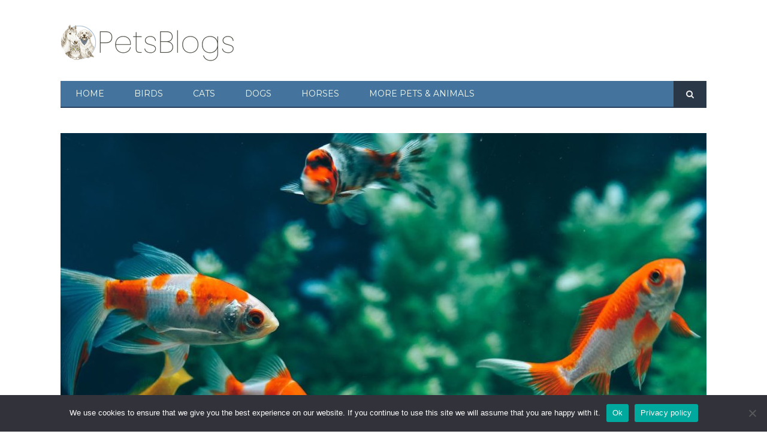

--- FILE ---
content_type: text/html; charset=UTF-8
request_url: https://petsblogs.com/signs-its-time-for-a-water-change-in-your-fish-tank/96433
body_size: 21327
content:
<!-- This page is cached by the Hummingbird Performance plugin v3.18.1 - https://wordpress.org/plugins/hummingbird-performance/. -->
<!DOCTYPE html>

<!--[if IE 8]> <html class="ie ie8" lang="en-US"> <![endif]-->
<!--[if IE 9]> <html class="ie ie9" lang="en-US"> <![endif]-->
<!--[if gt IE 9]><!--> <html lang="en-US"> <!--<![endif]-->

<head>


<meta charset="UTF-8" />
<title>Signs It’s Time for a Water Change in Your Fish Tank</title>

 
<meta name="viewport" content="width=device-width, initial-scale=1" />
<meta http-equiv="X-UA-Compatible" content="IE=edge" />
<link rel="pingback" href="https://petsblogs.com/xmlrpc.php" />
	
<link rel="shortcut icon" href="http://petsblogs.com/wp-content/uploads/petsblogs-paw-icon-2.ico" />	

<link rel="apple-touch-icon-precomposed" href="http://petsblogs.com/wp-content/uploads/petsblogs-square152.png" />
	

<!-- [BEGIN] Metadata added via All-Meta-Tags plugin by Space X-Chimp ( https://www.spacexchimp.com ) -->
<meta name='ir-site-verification-token' value='250444736' />
<!-- [END] Metadata added via All-Meta-Tags plugin by Space X-Chimp ( https://www.spacexchimp.com ) -->

<meta name='robots' content='index, follow, max-image-preview:large, max-snippet:-1, max-video-preview:-1' />

	<!-- This site is optimized with the Yoast SEO plugin v26.8 - https://yoast.com/product/yoast-seo-wordpress/ -->
	<meta name="description" content="When was the last time you changed the water in your fish tank? Learn the signs that it’s time for a water change and the importance of this practice here." />
	<link rel="canonical" href="https://petsblogs.com/signs-its-time-for-a-water-change-in-your-fish-tank/96433" />
	<meta property="og:locale" content="en_US" />
	<meta property="og:type" content="article" />
	<meta property="og:title" content="Signs It’s Time for a Water Change in Your Fish Tank" />
	<meta property="og:description" content="When was the last time you changed the water in your fish tank? Learn the signs that it’s time for a water change and the importance of this practice here." />
	<meta property="og:url" content="https://petsblogs.com/signs-its-time-for-a-water-change-in-your-fish-tank/96433" />
	<meta property="og:site_name" content="PetsBlogs" />
	<meta property="article:publisher" content="https://www.facebook.com/PetsBlogs" />
	<meta property="article:published_time" content="2022-07-22T18:42:00+00:00" />
	<meta property="og:image" content="https://petsblogs.com/wp-content/uploads/NaturalEnvironmentAquatix-151544-Water-Fish-Tank-image1.jpg" />
	<meta property="og:image:width" content="1400" />
	<meta property="og:image:height" content="670" />
	<meta property="og:image:type" content="image/jpeg" />
	<meta name="author" content="Kate Romeo" />
	<meta name="twitter:card" content="summary_large_image" />
	<meta name="twitter:creator" content="@petsblogs" />
	<meta name="twitter:site" content="@petsblogs" />
	<meta name="twitter:label1" content="Written by" />
	<meta name="twitter:data1" content="Kate Romeo" />
	<meta name="twitter:label2" content="Est. reading time" />
	<meta name="twitter:data2" content="2 minutes" />
	<script type="application/ld+json" class="yoast-schema-graph">{"@context":"https://schema.org","@graph":[{"@type":"Article","@id":"https://petsblogs.com/signs-its-time-for-a-water-change-in-your-fish-tank/96433#article","isPartOf":{"@id":"https://petsblogs.com/signs-its-time-for-a-water-change-in-your-fish-tank/96433"},"author":{"name":"Kate Romeo","@id":"https://petsblogs.com/#/schema/person/83f6fb246186f287710a7f99758f5e08"},"headline":"Signs It’s Time for a Water Change in Your Fish Tank","datePublished":"2022-07-22T18:42:00+00:00","mainEntityOfPage":{"@id":"https://petsblogs.com/signs-its-time-for-a-water-change-in-your-fish-tank/96433"},"wordCount":419,"commentCount":0,"publisher":{"@id":"https://petsblogs.com/#organization"},"image":{"@id":"https://petsblogs.com/signs-its-time-for-a-water-change-in-your-fish-tank/96433#primaryimage"},"thumbnailUrl":"https://petsblogs.com/wp-content/uploads/NaturalEnvironmentAquatix-151544-Water-Fish-Tank-image1.jpg","articleSection":["Fish"],"inLanguage":"en-US","potentialAction":[{"@type":"CommentAction","name":"Comment","target":["https://petsblogs.com/signs-its-time-for-a-water-change-in-your-fish-tank/96433#respond"]}]},{"@type":"WebPage","@id":"https://petsblogs.com/signs-its-time-for-a-water-change-in-your-fish-tank/96433","url":"https://petsblogs.com/signs-its-time-for-a-water-change-in-your-fish-tank/96433","name":"Signs It’s Time for a Water Change in Your Fish Tank","isPartOf":{"@id":"https://petsblogs.com/#website"},"primaryImageOfPage":{"@id":"https://petsblogs.com/signs-its-time-for-a-water-change-in-your-fish-tank/96433#primaryimage"},"image":{"@id":"https://petsblogs.com/signs-its-time-for-a-water-change-in-your-fish-tank/96433#primaryimage"},"thumbnailUrl":"https://petsblogs.com/wp-content/uploads/NaturalEnvironmentAquatix-151544-Water-Fish-Tank-image1.jpg","datePublished":"2022-07-22T18:42:00+00:00","description":"When was the last time you changed the water in your fish tank? Learn the signs that it’s time for a water change and the importance of this practice here.","breadcrumb":{"@id":"https://petsblogs.com/signs-its-time-for-a-water-change-in-your-fish-tank/96433#breadcrumb"},"inLanguage":"en-US","potentialAction":[{"@type":"ReadAction","target":["https://petsblogs.com/signs-its-time-for-a-water-change-in-your-fish-tank/96433"]}]},{"@type":"ImageObject","inLanguage":"en-US","@id":"https://petsblogs.com/signs-its-time-for-a-water-change-in-your-fish-tank/96433#primaryimage","url":"https://petsblogs.com/wp-content/uploads/NaturalEnvironmentAquatix-151544-Water-Fish-Tank-image1.jpg","contentUrl":"https://petsblogs.com/wp-content/uploads/NaturalEnvironmentAquatix-151544-Water-Fish-Tank-image1.jpg","width":1400,"height":670,"caption":"Signs It’s Time for a Water Change in Your Fish Tank"},{"@type":"BreadcrumbList","@id":"https://petsblogs.com/signs-its-time-for-a-water-change-in-your-fish-tank/96433#breadcrumb","itemListElement":[{"@type":"ListItem","position":1,"name":"Home","item":"https://petsblogs.com/"},{"@type":"ListItem","position":2,"name":"Signs It’s Time for a Water Change in Your Fish Tank"}]},{"@type":"WebSite","@id":"https://petsblogs.com/#website","url":"https://petsblogs.com/","name":"PetsBlogs","description":"Real life with pets, written by people who live it","publisher":{"@id":"https://petsblogs.com/#organization"},"potentialAction":[{"@type":"SearchAction","target":{"@type":"EntryPoint","urlTemplate":"https://petsblogs.com/?s={search_term_string}"},"query-input":{"@type":"PropertyValueSpecification","valueRequired":true,"valueName":"search_term_string"}}],"inLanguage":"en-US"},{"@type":"Organization","@id":"https://petsblogs.com/#organization","name":"PetsBlogs","url":"https://petsblogs.com/","logo":{"@type":"ImageObject","inLanguage":"en-US","@id":"https://petsblogs.com/#/schema/logo/image/","url":"https://petsblogs.com/wp-content/uploads/petsblogs-logo-100.png","contentUrl":"https://petsblogs.com/wp-content/uploads/petsblogs-logo-100.png","width":300,"height":100,"caption":"PetsBlogs"},"image":{"@id":"https://petsblogs.com/#/schema/logo/image/"},"sameAs":["https://www.facebook.com/PetsBlogs","https://x.com/petsblogs","https://www.instagram.com/petsblogs.ig/","https://www.pinterest.com/petsblogs/"]},{"@type":"Person","@id":"https://petsblogs.com/#/schema/person/83f6fb246186f287710a7f99758f5e08","name":"Kate Romeo","image":{"@type":"ImageObject","inLanguage":"en-US","@id":"https://petsblogs.com/#/schema/person/image/","url":"https://petsblogs.com/wp-content/uploads/kate-romeo-bio-96x96.jpg","contentUrl":"https://petsblogs.com/wp-content/uploads/kate-romeo-bio-96x96.jpg","caption":"Kate Romeo"},"description":"Kate Romeo is a writer living in the greater Chicagoland area with a passion for animals. When she's not writing you will likely find her trying out new recipes in the kitchen or cuddling on the sofa with her pets, likely watching a movie she's already seen 100 times.","url":"https://petsblogs.com/author/kate-romeo"}]}</script>
	<!-- / Yoast SEO plugin. -->


<link rel='dns-prefetch' href='//www.googletagmanager.com' />
<link rel='dns-prefetch' href='//fonts.googleapis.com' />
<link rel='dns-prefetch' href='//maxcdn.bootstrapcdn.com' />
<link rel='dns-prefetch' href='//fonts.gstatic.com' />
<link rel='dns-prefetch' href='//ajax.googleapis.com' />
<link rel='dns-prefetch' href='//apis.google.com' />
<link rel='dns-prefetch' href='//google-analytics.com' />
<link rel='dns-prefetch' href='//www.google-analytics.com' />
<link rel='dns-prefetch' href='//ssl.google-analytics.com' />
<link rel='dns-prefetch' href='//youtube.com' />
<link rel='dns-prefetch' href='//s.gravatar.com' />
<link href='http://fonts.googleapis.com' rel='preconnect' />
<link href='//fonts.gstatic.com' crossorigin='' rel='preconnect' />
<link rel="alternate" type="application/rss+xml" title="PetsBlogs &raquo; Feed" href="https://petsblogs.com/feed" />
<link rel="alternate" type="application/rss+xml" title="PetsBlogs &raquo; Comments Feed" href="https://petsblogs.com/comments/feed" />
<link rel="alternate" type="application/rss+xml" title="PetsBlogs &raquo; Signs It’s Time for a Water Change in Your Fish Tank Comments Feed" href="https://petsblogs.com/signs-its-time-for-a-water-change-in-your-fish-tank/96433/feed" />
<link rel="alternate" title="oEmbed (JSON)" type="application/json+oembed" href="https://petsblogs.com/wp-json/oembed/1.0/embed?url=https%3A%2F%2Fpetsblogs.com%2Fsigns-its-time-for-a-water-change-in-your-fish-tank%2F96433" />
<link rel="alternate" title="oEmbed (XML)" type="text/xml+oembed" href="https://petsblogs.com/wp-json/oembed/1.0/embed?url=https%3A%2F%2Fpetsblogs.com%2Fsigns-its-time-for-a-water-change-in-your-fish-tank%2F96433&#038;format=xml" />
<link rel="alternate" type="application/rss+xml" title="PetsBlogs &raquo; Stories Feed" href="https://petsblogs.com/web-stories/feed/"><style id='wp-img-auto-sizes-contain-inline-css' type='text/css'>
img:is([sizes=auto i],[sizes^="auto," i]){contain-intrinsic-size:3000px 1500px}
/*# sourceURL=wp-img-auto-sizes-contain-inline-css */
</style>
<link rel='stylesheet' id='wpra-lightbox-css' href='https://petsblogs.com/wp-content/uploads/hummingbird-assets/8f2fffc60e30e98673d7a4ce93a0ab6a.css' type='text/css' media='all' />
<style id='wp-emoji-styles-inline-css' type='text/css'>

	img.wp-smiley, img.emoji {
		display: inline !important;
		border: none !important;
		box-shadow: none !important;
		height: 1em !important;
		width: 1em !important;
		margin: 0 0.07em !important;
		vertical-align: -0.1em !important;
		background: none !important;
		padding: 0 !important;
	}
/*# sourceURL=wp-emoji-styles-inline-css */
</style>
<style id='wp-block-library-inline-css' type='text/css'>
:root{--wp-block-synced-color:#7a00df;--wp-block-synced-color--rgb:122,0,223;--wp-bound-block-color:var(--wp-block-synced-color);--wp-editor-canvas-background:#ddd;--wp-admin-theme-color:#007cba;--wp-admin-theme-color--rgb:0,124,186;--wp-admin-theme-color-darker-10:#006ba1;--wp-admin-theme-color-darker-10--rgb:0,107,160.5;--wp-admin-theme-color-darker-20:#005a87;--wp-admin-theme-color-darker-20--rgb:0,90,135;--wp-admin-border-width-focus:2px}@media (min-resolution:192dpi){:root{--wp-admin-border-width-focus:1.5px}}.wp-element-button{cursor:pointer}:root .has-very-light-gray-background-color{background-color:#eee}:root .has-very-dark-gray-background-color{background-color:#313131}:root .has-very-light-gray-color{color:#eee}:root .has-very-dark-gray-color{color:#313131}:root .has-vivid-green-cyan-to-vivid-cyan-blue-gradient-background{background:linear-gradient(135deg,#00d084,#0693e3)}:root .has-purple-crush-gradient-background{background:linear-gradient(135deg,#34e2e4,#4721fb 50%,#ab1dfe)}:root .has-hazy-dawn-gradient-background{background:linear-gradient(135deg,#faaca8,#dad0ec)}:root .has-subdued-olive-gradient-background{background:linear-gradient(135deg,#fafae1,#67a671)}:root .has-atomic-cream-gradient-background{background:linear-gradient(135deg,#fdd79a,#004a59)}:root .has-nightshade-gradient-background{background:linear-gradient(135deg,#330968,#31cdcf)}:root .has-midnight-gradient-background{background:linear-gradient(135deg,#020381,#2874fc)}:root{--wp--preset--font-size--normal:16px;--wp--preset--font-size--huge:42px}.has-regular-font-size{font-size:1em}.has-larger-font-size{font-size:2.625em}.has-normal-font-size{font-size:var(--wp--preset--font-size--normal)}.has-huge-font-size{font-size:var(--wp--preset--font-size--huge)}.has-text-align-center{text-align:center}.has-text-align-left{text-align:left}.has-text-align-right{text-align:right}.has-fit-text{white-space:nowrap!important}#end-resizable-editor-section{display:none}.aligncenter{clear:both}.items-justified-left{justify-content:flex-start}.items-justified-center{justify-content:center}.items-justified-right{justify-content:flex-end}.items-justified-space-between{justify-content:space-between}.screen-reader-text{border:0;clip-path:inset(50%);height:1px;margin:-1px;overflow:hidden;padding:0;position:absolute;width:1px;word-wrap:normal!important}.screen-reader-text:focus{background-color:#ddd;clip-path:none;color:#444;display:block;font-size:1em;height:auto;left:5px;line-height:normal;padding:15px 23px 14px;text-decoration:none;top:5px;width:auto;z-index:100000}html :where(.has-border-color){border-style:solid}html :where([style*=border-top-color]){border-top-style:solid}html :where([style*=border-right-color]){border-right-style:solid}html :where([style*=border-bottom-color]){border-bottom-style:solid}html :where([style*=border-left-color]){border-left-style:solid}html :where([style*=border-width]){border-style:solid}html :where([style*=border-top-width]){border-top-style:solid}html :where([style*=border-right-width]){border-right-style:solid}html :where([style*=border-bottom-width]){border-bottom-style:solid}html :where([style*=border-left-width]){border-left-style:solid}html :where(img[class*=wp-image-]){height:auto;max-width:100%}:where(figure){margin:0 0 1em}html :where(.is-position-sticky){--wp-admin--admin-bar--position-offset:var(--wp-admin--admin-bar--height,0px)}@media screen and (max-width:600px){html :where(.is-position-sticky){--wp-admin--admin-bar--position-offset:0px}}

/*# sourceURL=wp-block-library-inline-css */
</style><style id='wp-block-heading-inline-css' type='text/css'>
h1:where(.wp-block-heading).has-background,h2:where(.wp-block-heading).has-background,h3:where(.wp-block-heading).has-background,h4:where(.wp-block-heading).has-background,h5:where(.wp-block-heading).has-background,h6:where(.wp-block-heading).has-background{padding:1.25em 2.375em}h1.has-text-align-left[style*=writing-mode]:where([style*=vertical-lr]),h1.has-text-align-right[style*=writing-mode]:where([style*=vertical-rl]),h2.has-text-align-left[style*=writing-mode]:where([style*=vertical-lr]),h2.has-text-align-right[style*=writing-mode]:where([style*=vertical-rl]),h3.has-text-align-left[style*=writing-mode]:where([style*=vertical-lr]),h3.has-text-align-right[style*=writing-mode]:where([style*=vertical-rl]),h4.has-text-align-left[style*=writing-mode]:where([style*=vertical-lr]),h4.has-text-align-right[style*=writing-mode]:where([style*=vertical-rl]),h5.has-text-align-left[style*=writing-mode]:where([style*=vertical-lr]),h5.has-text-align-right[style*=writing-mode]:where([style*=vertical-rl]),h6.has-text-align-left[style*=writing-mode]:where([style*=vertical-lr]),h6.has-text-align-right[style*=writing-mode]:where([style*=vertical-rl]){rotate:180deg}
/*# sourceURL=https://petsblogs.com/wp-includes/blocks/heading/style.min.css */
</style>
<style id='wp-block-paragraph-inline-css' type='text/css'>
.is-small-text{font-size:.875em}.is-regular-text{font-size:1em}.is-large-text{font-size:2.25em}.is-larger-text{font-size:3em}.has-drop-cap:not(:focus):first-letter{float:left;font-size:8.4em;font-style:normal;font-weight:100;line-height:.68;margin:.05em .1em 0 0;text-transform:uppercase}body.rtl .has-drop-cap:not(:focus):first-letter{float:none;margin-left:.1em}p.has-drop-cap.has-background{overflow:hidden}:root :where(p.has-background){padding:1.25em 2.375em}:where(p.has-text-color:not(.has-link-color)) a{color:inherit}p.has-text-align-left[style*="writing-mode:vertical-lr"],p.has-text-align-right[style*="writing-mode:vertical-rl"]{rotate:180deg}
/*# sourceURL=https://petsblogs.com/wp-includes/blocks/paragraph/style.min.css */
</style>
<style id='global-styles-inline-css' type='text/css'>
:root{--wp--preset--aspect-ratio--square: 1;--wp--preset--aspect-ratio--4-3: 4/3;--wp--preset--aspect-ratio--3-4: 3/4;--wp--preset--aspect-ratio--3-2: 3/2;--wp--preset--aspect-ratio--2-3: 2/3;--wp--preset--aspect-ratio--16-9: 16/9;--wp--preset--aspect-ratio--9-16: 9/16;--wp--preset--color--black: #000000;--wp--preset--color--cyan-bluish-gray: #abb8c3;--wp--preset--color--white: #ffffff;--wp--preset--color--pale-pink: #f78da7;--wp--preset--color--vivid-red: #cf2e2e;--wp--preset--color--luminous-vivid-orange: #ff6900;--wp--preset--color--luminous-vivid-amber: #fcb900;--wp--preset--color--light-green-cyan: #7bdcb5;--wp--preset--color--vivid-green-cyan: #00d084;--wp--preset--color--pale-cyan-blue: #8ed1fc;--wp--preset--color--vivid-cyan-blue: #0693e3;--wp--preset--color--vivid-purple: #9b51e0;--wp--preset--gradient--vivid-cyan-blue-to-vivid-purple: linear-gradient(135deg,rgb(6,147,227) 0%,rgb(155,81,224) 100%);--wp--preset--gradient--light-green-cyan-to-vivid-green-cyan: linear-gradient(135deg,rgb(122,220,180) 0%,rgb(0,208,130) 100%);--wp--preset--gradient--luminous-vivid-amber-to-luminous-vivid-orange: linear-gradient(135deg,rgb(252,185,0) 0%,rgb(255,105,0) 100%);--wp--preset--gradient--luminous-vivid-orange-to-vivid-red: linear-gradient(135deg,rgb(255,105,0) 0%,rgb(207,46,46) 100%);--wp--preset--gradient--very-light-gray-to-cyan-bluish-gray: linear-gradient(135deg,rgb(238,238,238) 0%,rgb(169,184,195) 100%);--wp--preset--gradient--cool-to-warm-spectrum: linear-gradient(135deg,rgb(74,234,220) 0%,rgb(151,120,209) 20%,rgb(207,42,186) 40%,rgb(238,44,130) 60%,rgb(251,105,98) 80%,rgb(254,248,76) 100%);--wp--preset--gradient--blush-light-purple: linear-gradient(135deg,rgb(255,206,236) 0%,rgb(152,150,240) 100%);--wp--preset--gradient--blush-bordeaux: linear-gradient(135deg,rgb(254,205,165) 0%,rgb(254,45,45) 50%,rgb(107,0,62) 100%);--wp--preset--gradient--luminous-dusk: linear-gradient(135deg,rgb(255,203,112) 0%,rgb(199,81,192) 50%,rgb(65,88,208) 100%);--wp--preset--gradient--pale-ocean: linear-gradient(135deg,rgb(255,245,203) 0%,rgb(182,227,212) 50%,rgb(51,167,181) 100%);--wp--preset--gradient--electric-grass: linear-gradient(135deg,rgb(202,248,128) 0%,rgb(113,206,126) 100%);--wp--preset--gradient--midnight: linear-gradient(135deg,rgb(2,3,129) 0%,rgb(40,116,252) 100%);--wp--preset--font-size--small: 13px;--wp--preset--font-size--medium: 20px;--wp--preset--font-size--large: 36px;--wp--preset--font-size--x-large: 42px;--wp--preset--spacing--20: 0.44rem;--wp--preset--spacing--30: 0.67rem;--wp--preset--spacing--40: 1rem;--wp--preset--spacing--50: 1.5rem;--wp--preset--spacing--60: 2.25rem;--wp--preset--spacing--70: 3.38rem;--wp--preset--spacing--80: 5.06rem;--wp--preset--shadow--natural: 6px 6px 9px rgba(0, 0, 0, 0.2);--wp--preset--shadow--deep: 12px 12px 50px rgba(0, 0, 0, 0.4);--wp--preset--shadow--sharp: 6px 6px 0px rgba(0, 0, 0, 0.2);--wp--preset--shadow--outlined: 6px 6px 0px -3px rgb(255, 255, 255), 6px 6px rgb(0, 0, 0);--wp--preset--shadow--crisp: 6px 6px 0px rgb(0, 0, 0);}:where(.is-layout-flex){gap: 0.5em;}:where(.is-layout-grid){gap: 0.5em;}body .is-layout-flex{display: flex;}.is-layout-flex{flex-wrap: wrap;align-items: center;}.is-layout-flex > :is(*, div){margin: 0;}body .is-layout-grid{display: grid;}.is-layout-grid > :is(*, div){margin: 0;}:where(.wp-block-columns.is-layout-flex){gap: 2em;}:where(.wp-block-columns.is-layout-grid){gap: 2em;}:where(.wp-block-post-template.is-layout-flex){gap: 1.25em;}:where(.wp-block-post-template.is-layout-grid){gap: 1.25em;}.has-black-color{color: var(--wp--preset--color--black) !important;}.has-cyan-bluish-gray-color{color: var(--wp--preset--color--cyan-bluish-gray) !important;}.has-white-color{color: var(--wp--preset--color--white) !important;}.has-pale-pink-color{color: var(--wp--preset--color--pale-pink) !important;}.has-vivid-red-color{color: var(--wp--preset--color--vivid-red) !important;}.has-luminous-vivid-orange-color{color: var(--wp--preset--color--luminous-vivid-orange) !important;}.has-luminous-vivid-amber-color{color: var(--wp--preset--color--luminous-vivid-amber) !important;}.has-light-green-cyan-color{color: var(--wp--preset--color--light-green-cyan) !important;}.has-vivid-green-cyan-color{color: var(--wp--preset--color--vivid-green-cyan) !important;}.has-pale-cyan-blue-color{color: var(--wp--preset--color--pale-cyan-blue) !important;}.has-vivid-cyan-blue-color{color: var(--wp--preset--color--vivid-cyan-blue) !important;}.has-vivid-purple-color{color: var(--wp--preset--color--vivid-purple) !important;}.has-black-background-color{background-color: var(--wp--preset--color--black) !important;}.has-cyan-bluish-gray-background-color{background-color: var(--wp--preset--color--cyan-bluish-gray) !important;}.has-white-background-color{background-color: var(--wp--preset--color--white) !important;}.has-pale-pink-background-color{background-color: var(--wp--preset--color--pale-pink) !important;}.has-vivid-red-background-color{background-color: var(--wp--preset--color--vivid-red) !important;}.has-luminous-vivid-orange-background-color{background-color: var(--wp--preset--color--luminous-vivid-orange) !important;}.has-luminous-vivid-amber-background-color{background-color: var(--wp--preset--color--luminous-vivid-amber) !important;}.has-light-green-cyan-background-color{background-color: var(--wp--preset--color--light-green-cyan) !important;}.has-vivid-green-cyan-background-color{background-color: var(--wp--preset--color--vivid-green-cyan) !important;}.has-pale-cyan-blue-background-color{background-color: var(--wp--preset--color--pale-cyan-blue) !important;}.has-vivid-cyan-blue-background-color{background-color: var(--wp--preset--color--vivid-cyan-blue) !important;}.has-vivid-purple-background-color{background-color: var(--wp--preset--color--vivid-purple) !important;}.has-black-border-color{border-color: var(--wp--preset--color--black) !important;}.has-cyan-bluish-gray-border-color{border-color: var(--wp--preset--color--cyan-bluish-gray) !important;}.has-white-border-color{border-color: var(--wp--preset--color--white) !important;}.has-pale-pink-border-color{border-color: var(--wp--preset--color--pale-pink) !important;}.has-vivid-red-border-color{border-color: var(--wp--preset--color--vivid-red) !important;}.has-luminous-vivid-orange-border-color{border-color: var(--wp--preset--color--luminous-vivid-orange) !important;}.has-luminous-vivid-amber-border-color{border-color: var(--wp--preset--color--luminous-vivid-amber) !important;}.has-light-green-cyan-border-color{border-color: var(--wp--preset--color--light-green-cyan) !important;}.has-vivid-green-cyan-border-color{border-color: var(--wp--preset--color--vivid-green-cyan) !important;}.has-pale-cyan-blue-border-color{border-color: var(--wp--preset--color--pale-cyan-blue) !important;}.has-vivid-cyan-blue-border-color{border-color: var(--wp--preset--color--vivid-cyan-blue) !important;}.has-vivid-purple-border-color{border-color: var(--wp--preset--color--vivid-purple) !important;}.has-vivid-cyan-blue-to-vivid-purple-gradient-background{background: var(--wp--preset--gradient--vivid-cyan-blue-to-vivid-purple) !important;}.has-light-green-cyan-to-vivid-green-cyan-gradient-background{background: var(--wp--preset--gradient--light-green-cyan-to-vivid-green-cyan) !important;}.has-luminous-vivid-amber-to-luminous-vivid-orange-gradient-background{background: var(--wp--preset--gradient--luminous-vivid-amber-to-luminous-vivid-orange) !important;}.has-luminous-vivid-orange-to-vivid-red-gradient-background{background: var(--wp--preset--gradient--luminous-vivid-orange-to-vivid-red) !important;}.has-very-light-gray-to-cyan-bluish-gray-gradient-background{background: var(--wp--preset--gradient--very-light-gray-to-cyan-bluish-gray) !important;}.has-cool-to-warm-spectrum-gradient-background{background: var(--wp--preset--gradient--cool-to-warm-spectrum) !important;}.has-blush-light-purple-gradient-background{background: var(--wp--preset--gradient--blush-light-purple) !important;}.has-blush-bordeaux-gradient-background{background: var(--wp--preset--gradient--blush-bordeaux) !important;}.has-luminous-dusk-gradient-background{background: var(--wp--preset--gradient--luminous-dusk) !important;}.has-pale-ocean-gradient-background{background: var(--wp--preset--gradient--pale-ocean) !important;}.has-electric-grass-gradient-background{background: var(--wp--preset--gradient--electric-grass) !important;}.has-midnight-gradient-background{background: var(--wp--preset--gradient--midnight) !important;}.has-small-font-size{font-size: var(--wp--preset--font-size--small) !important;}.has-medium-font-size{font-size: var(--wp--preset--font-size--medium) !important;}.has-large-font-size{font-size: var(--wp--preset--font-size--large) !important;}.has-x-large-font-size{font-size: var(--wp--preset--font-size--x-large) !important;}
/*# sourceURL=global-styles-inline-css */
</style>

<style id='classic-theme-styles-inline-css' type='text/css'>
/*! This file is auto-generated */
.wp-block-button__link{color:#fff;background-color:#32373c;border-radius:9999px;box-shadow:none;text-decoration:none;padding:calc(.667em + 2px) calc(1.333em + 2px);font-size:1.125em}.wp-block-file__button{background:#32373c;color:#fff;text-decoration:none}
/*# sourceURL=/wp-includes/css/classic-themes.min.css */
</style>
<link rel='stylesheet' id='mpp_gutenberg-css' href='https://petsblogs.com/wp-content/plugins/profile-builder/add-ons-free/user-profile-picture/dist/blocks.style.build.css?ver=2.6.0' type='text/css' media='all' />
<link rel='stylesheet' id='contact-form-7-css' href='https://petsblogs.com/wp-content/plugins/contact-form-7/includes/css/styles.css?ver=6.1.4' type='text/css' media='all' />
<link rel='stylesheet' id='cookie-notice-front-css' href='https://petsblogs.com/wp-content/plugins/cookie-notice/css/front.min.css?ver=2.5.11' type='text/css' media='all' />
<link rel='stylesheet' id='mc4wp-form-themes-css' href='https://petsblogs.com/wp-content/plugins/mailchimp-for-wp/assets/css/form-themes.css?ver=4.11.1' type='text/css' media='all' />
<link rel='stylesheet' id='parente2-style-css' href='https://petsblogs.com/wp-content/themes/smart-mag/style.css?ver=6.9' type='text/css' media='all' />
<link rel='stylesheet' id='childe2-style-css' href='https://petsblogs.com/wp-content/themes/SmartMagPetsBlogs/style.css?ver=6.9' type='text/css' media='all' />
<link rel='stylesheet' id='smartmag-fonts-css' href='https://fonts.googleapis.com/css?family=Open+Sans%3A400%2C400Italic%2C600%2C700%7CRoboto+Slab%7CMerriweather%3A300italic&#038;subset' type='text/css' media='all' />
<link rel='stylesheet' id='smartmag-core-css' href='https://petsblogs.com/wp-content/themes/SmartMagPetsBlogs/style.css?ver=3.1.0' type='text/css' media='all' />
<link rel='stylesheet' id='smartmag-responsive-css' href='https://petsblogs.com/wp-content/themes/smart-mag/css/responsive.css?ver=3.1.0' type='text/css' media='all' />
<link rel='stylesheet' id='pretty-photo-css' href='https://petsblogs.com/wp-content/themes/smart-mag/css/prettyPhoto.css?ver=3.1.0' type='text/css' media='all' />
<link rel='stylesheet' id='smartmag-font-awesome-css' href='https://maxcdn.bootstrapcdn.com/font-awesome/4.7.0/css/font-awesome.min.css' type='text/css' media='all' />
<style id='smartmag-font-awesome-inline-css' type='text/css'>
@import url('https://fonts.googleapis.com/css?family=Montserrat%3A400|Montserrat%3A500|Montserrat%3A600|Montserrat%3A700|Montserrat%3Aregular|Open+Sans%3A400|Open+Sans%3A500|Open+Sans%3A600|Open+Sans%3A700|Open+Sans%3Aregular&subset=');


.navigation { background-color: #44749D;; }

@media only screen and (max-width: 799px) { .navigation .menu > li:hover > a, .navigation .menu > .current-menu-item > a, 
.navigation .menu > .current-menu-parent > a { background-color: #44749D;; } }

.navigation.sticky { background: rgb(68,116,157); background: rgba(68,116,157, 0.9);; }

::selection { background: #99cc00; }

::-moz-selection { background: #99cc00; }

.top-bar, .post-content .modern-quote, .mobile-head { border-top-color: #99cc00; }

.main-color,
.trending-ticker .heading,
.nav-light .menu > li:hover > a,
.nav-light .menu > .current-menu-item > a,
.nav-light .menu > .current-menu-parent > a,
.nav-light .menu li li:hover,
.nav-light .menu li li.current-menu-item,
.nav-light .mega-menu .sub-nav li:hover,
.nav-light .menu .sub-nav li.current-menu-item,
.nav-light .menu li li:hover > a,
.nav-light .menu li li.current-menu-item > a,
.nav-light .mega-menu .sub-nav li:hover > a,
.nav-light .menu .sub-nav li.current-menu-item > a,
.nav-light-search .active .search-icon,
.nav-light-search .search-icon:hover,
.breadcrumbs .location,
.gallery-title,
.section-head.prominent,
.recentcomments .url,
.block.posts .fa-angle-right,
.news-focus .section-head,
.focus-grid .section-head,
.post-meta-b .posted-by a,
.post-content a,
.main-stars,
.main-stars span:before,
.related-posts .section-head,
.comments-list .bypostauthor .comment-author a,
.error-page .text-404,
a.bbp-author-name { color: #99cc00; }

.navigation .menu > li:hover > a,
.navigation .menu > .current-menu-item > a,
.navigation .menu > .current-menu-parent > a,
.navigation .menu > .current-menu-ancestor > a,
.block-head,
.tabbed .tabs-list .active a,
.comment-content .reply,
.sc-tabs .active a,
.nav-dark-b { border-bottom-color: #99cc00; }

.main-featured .cat,
.main-featured .pages .flex-active,
.main-pagination .current,
.main-pagination a:hover,
.block-head .heading,
.cat-title,
.post .read-more a,
.rate-number .progress,
.listing-meta .rate-number .progress,
.review-box .overall,
.review-box .bar,
.post-pagination > span,
.button,
.sc-button-default:hover,
.drop-caps { background: #99cc00; }

.nav-search .search-icon:hover,
.nav-search .active .search-icon { border-color: #99cc00; }

.modal-header .modal-title,
.highlights h2:before,
.post-header .post-title:before,
.review-box .heading,
.main-heading,
.page-title,
.entry-title,
div.bbp-template-notice,
div.indicator-hint,
div.bbp-template-notice.info,
.post-content .wpcf7-not-valid-tip { border-left-color: #99cc00; }

@media only screen and (max-width: 799px) { .navigation .mobile .fa { background: #99cc00; } }

.mobile-head { border-top-color: #99cc00; }

.post-content a { color: #44749D; }

.main .sidebar .widgettitle, .tabbed .tabs-list { background-color: #f5fbef;; }

.main .sidebar .widgettitle, .tabbed .tabs-list a { color: #37392e; }

body, body.boxed { background-color: #ffffff;; }

.main-footer { background-color: #44749d; background-image: none;; }

.post-content { color: #37392e; }

.navigation .mega-menu, .navigation .menu ul { background-color: #37392e;; }

@media only screen and (max-width: 799px) { .navigation .mega-menu.links > li:hover { background-color: #37392e;; } }

.navigation { border-color: #274060;; }

.navigation a, .mega-menu .heading, .mega-menu .featured h2 a { color: #f5fbef;; }

.main-footer .widgettitle { color: #f5fbef; }

.main-footer, .main-footer .widget { color: #274060; }

.main-footer .widget a { color: #274060; }

.navigation .menu > li:hover, .navigation .menu li li:hover, .navigation .menu li li.current-menu-item,
.navigation .mega-menu .sub-nav li:hover, .navigation .menu .sub-nav li.current-menu-item { background-color: #274060;; }

@media only screen and (max-width: 799px) { .navigation .menu > li:hover > a, .navigation .menu > .current-menu-item > a, 
.navigation .menu > .current-menu-parent > a, .navigation .mega-menu.links > li:hover,
.navigation .menu > .current-menu-ancestor > a, .navigation .menu li.active { background-color: #274060;; } }

.post-content > p:first-child { font-size: inherit; color: inherit;; }

.post-content h1 { font-size: 36px;; }


h1,
h2,
h3,
h4,
h5,
h6,
.posts-list .content > a,
.block.posts a,
.gallery-block .carousel .title a,
.navigate-posts .link,
.list-timeline .posts article,
.bbpress.single-topic .main-heading,
#bbpress-forums .bbp-topic-title,
#bbpress-forums .bbp-forum-title { font-family: "Montserrat", Georgia, serif; }
.post-header h1, .post-content h1, .post-content h2, .post-content h3, .post-content h4, .post-content h5, .post-content h6 { font-family: "Montserrat", Arial, sans-serif; font-weight: normal; }
.post-content h2 { font-size: 28px;; }

.post-content h5 { font-size: 16px;; }

.post-content h3 { font-size: 22px;; }

.post-content h4 { font-size: 18px;; }

.post-content h6 { font-size: 16px;; }

body,
.gallery-title,
.section-head,
.block-head,
.modal-header .modal-title,
h3.gallery-title,
.modern-quote cite,
.comment-respond small,
.main-heading,
.page-title,
.entry-title,
.main .sidebar .widgettitle,
.tabbed .tabs-list,
.main-footer .widgettitle { font-family: "Open Sans", Arial, sans-serif; }
.post-content { font-family: "Open Sans", Arial, sans-serif; font-weight: normal;font-size: 16px;  }
.navigation .menu { font-family: "Montserrat", Arial, sans-serif; font-weight: normal; }
.highlights .excerpt, .listing-alt .content .excerpt { font-family: "Open Sans", Arial, sans-serif; font-weight: normal;font-size: 16px;  }


/*# sourceURL=smartmag-font-awesome-inline-css */
</style>
<link rel='stylesheet' id='wphb-1-css' href='https://petsblogs.com/wp-content/uploads/hummingbird-assets/40482c9b5e6528fbfae30fb1aa41f7d9.css' type='text/css' media='all' />
<style id='wphb-1-inline-css' type='text/css'>
.heateor_sss_button_instagram span.heateor_sss_svg,a.heateor_sss_instagram span.heateor_sss_svg{background:radial-gradient(circle at 30% 107%,#fdf497 0,#fdf497 5%,#fd5949 45%,#d6249f 60%,#285aeb 90%)}.heateor_sss_horizontal_sharing .heateor_sss_svg,.heateor_sss_standard_follow_icons_container .heateor_sss_svg{color:#fff;border-width:0px;border-style:solid;border-color:transparent}.heateor_sss_horizontal_sharing .heateorSssTCBackground{color:#666}.heateor_sss_horizontal_sharing span.heateor_sss_svg:hover,.heateor_sss_standard_follow_icons_container span.heateor_sss_svg:hover{border-color:transparent;}.heateor_sss_vertical_sharing span.heateor_sss_svg,.heateor_sss_floating_follow_icons_container span.heateor_sss_svg{color:#fff;border-width:0px;border-style:solid;border-color:transparent;}.heateor_sss_vertical_sharing .heateorSssTCBackground{color:#666;}.heateor_sss_vertical_sharing span.heateor_sss_svg:hover,.heateor_sss_floating_follow_icons_container span.heateor_sss_svg:hover{border-color:transparent;}@media screen and (max-width:783px) {.heateor_sss_vertical_sharing{display:none!important}}
/*# sourceURL=wphb-1-inline-css */
</style>
<script type="text/javascript" src="https://petsblogs.com/wp-includes/js/jquery/jquery.min.js?ver=3.7.1" id="jquery-core-js"></script>
<script type="text/javascript" src="https://petsblogs.com/wp-includes/js/jquery/jquery-migrate.min.js?ver=3.4.1" id="jquery-migrate-js"></script>
<script type="text/javascript" id="cookie-notice-front-js-before">
/* <![CDATA[ */
var cnArgs = {"ajaxUrl":"https:\/\/petsblogs.com\/wp-admin\/admin-ajax.php","nonce":"4f18d042f0","hideEffect":"fade","position":"bottom","onScroll":false,"onScrollOffset":100,"onClick":true,"cookieName":"cookie_notice_accepted","cookieTime":2592000,"cookieTimeRejected":2592000,"globalCookie":false,"redirection":false,"cache":false,"revokeCookies":false,"revokeCookiesOpt":"automatic"};

//# sourceURL=cookie-notice-front-js-before
/* ]]> */
</script>
<script type="text/javascript" src="https://petsblogs.com/wp-content/plugins/cookie-notice/js/front.min.js?ver=2.5.11" id="cookie-notice-front-js"></script>
<script type="text/javascript" src="https://petsblogs.com/wp-content/plugins/wp-retina-2x/app/picturefill.min.js?ver=1765879804" id="wr2x-picturefill-js-js"></script>
<script type="text/javascript" src="https://petsblogs.com/wp-content/themes/smart-mag/js/jquery.prettyPhoto.js?ver=6.9" id="pretty-photo-smartmag-js"></script>

<!-- Google tag (gtag.js) snippet added by Site Kit -->
<!-- Google Analytics snippet added by Site Kit -->
<script type="text/javascript" src="https://www.googletagmanager.com/gtag/js?id=G-M7E0EFW0HT" id="google_gtagjs-js" async></script>
<script type="text/javascript" id="google_gtagjs-js-after">
/* <![CDATA[ */
window.dataLayer = window.dataLayer || [];function gtag(){dataLayer.push(arguments);}
gtag("set","linker",{"domains":["petsblogs.com"]});
gtag("js", new Date());
gtag("set", "developer_id.dZTNiMT", true);
gtag("config", "G-M7E0EFW0HT");
//# sourceURL=google_gtagjs-js-after
/* ]]> */
</script>
<link rel="https://api.w.org/" href="https://petsblogs.com/wp-json/" /><link rel="alternate" title="JSON" type="application/json" href="https://petsblogs.com/wp-json/wp/v2/posts/96433" /><link rel="EditURI" type="application/rsd+xml" title="RSD" href="https://petsblogs.com/xmlrpc.php?rsd" />
<meta name="generator" content="WordPress 6.9" />
<link rel='shortlink' href='https://petsblogs.com/?p=96433' />
<meta name="generator" content="Site Kit by Google 1.170.0" />
<!-- Google Tag Manager snippet added by Site Kit -->
<script type="text/javascript">
/* <![CDATA[ */

			( function( w, d, s, l, i ) {
				w[l] = w[l] || [];
				w[l].push( {'gtm.start': new Date().getTime(), event: 'gtm.js'} );
				var f = d.getElementsByTagName( s )[0],
					j = d.createElement( s ), dl = l != 'dataLayer' ? '&l=' + l : '';
				j.async = true;
				j.src = 'https://www.googletagmanager.com/gtm.js?id=' + i + dl;
				f.parentNode.insertBefore( j, f );
			} )( window, document, 'script', 'dataLayer', 'GTM-P3ZMT63' );
			
/* ]]> */
</script>

<!-- End Google Tag Manager snippet added by Site Kit -->
<link rel="icon" href="https://petsblogs.com/wp-content/uploads/cropped-petsblogs-site-icon-32x32.png" sizes="32x32" />
<link rel="icon" href="https://petsblogs.com/wp-content/uploads/cropped-petsblogs-site-icon-192x192.png" sizes="192x192" />
<link rel="apple-touch-icon" href="https://petsblogs.com/wp-content/uploads/cropped-petsblogs-site-icon-180x180.png" />
<meta name="msapplication-TileImage" content="https://petsblogs.com/wp-content/uploads/cropped-petsblogs-site-icon-270x270.png" />
<!-- Global site tag (gtag.js) - Google Analytics -->
<script async src="https://www.googletagmanager.com/gtag/js?id=UA-6664670-2"></script>
<script>
  window.dataLayer = window.dataLayer || [];
  function gtag(){dataLayer.push(arguments);}
  gtag('js', new Date());

  gtag('config', 'UA-6664670-2');
</script>
<script data-ad-client="ca-pub-5937101081330982" async src="https://pagead2.googlesyndication.com/pagead/js/adsbygoogle.js"></script>		<style type="text/css" id="wp-custom-css">
			/* ====================================================
   PETSBLOGS – FINAL TYPOGRAPHY & LAYOUT FIXES
   Purpose:
   - Remove green title line
   - Remove title indent
   - Control post title size & weight
   - Respect SmartMag typography settings
   - Preserve affiliate + layout styles
==================================================== */

/* ------------------------------------
   1. REMOVE SMARTMAG TITLE DECORATION
------------------------------------- */
.single-post .post-title::before {
  display: none !important;
  content: none !important;
}

/* ------------------------------------
   2. POST TITLE (H1)
------------------------------------- */
.single-post .post-title {
  font-size: 36px;
  font-weight: 500; /* ? ONLY CHANGE */
  line-height: 1.25;
  margin-left: 0;
  padding-left: 0;
}

/* ------------------------------------
   3. BODY & HEADING SCALE
------------------------------------- */

.entry-content h2 {
  font-size: 28px;
  font-weight: 600;
  line-height: 1.35;
  margin-top: 2em;
  margin-bottom: 0.6em;
}

.entry-content h3 {
  font-size: 22px;
  font-weight: 600;
  margin-top: 1.6em;
}

.entry-content h4 {
  font-size: 18px;
  font-weight: 600;
}

.entry-content p {
  font-size: 1.05rem;
  line-height: 1.65;
}

/* ------------------------------------
   FOOTER STYLE
------------------------------------- */
.main-footer .footer-label {
  color: #ffffff;
  font-weight: 700;
  font-size: 14px;
  letter-spacing: 0.06em;
  text-transform: uppercase;
  margin-bottom: 6px;
}

.main-footer .footer-text {
  color: #ffffff;
  font-weight: 400;
  font-size: 13px;
  line-height: 24px;
}

.main-footer .footer-text a {
  color: #ffffff;
  text-decoration: none;
}

.main-footer .footer-text a:hover,
.main-footer .footer-text a:focus {
  text-decoration: underline;
  color: #ffffff;
}

/* ------------------------------------
   EDITORIAL CALLOUT
------------------------------------- */
.editorial-callout {
  background-color: #f5fbef; /* PB light background */
  padding: 28px 32px;
  box-sizing: border-box;
}

/* Optional: soften edges slightly */
.editorial-callout {
  border-radius: 4px;
}

/* Mobile spacing */
@media (max-width: 768px) {
  .editorial-callout {
    padding: 20px;
    margin-top: 20px;
  }
}



/* ------------------------------------
   4. MOBILE ADJUSTMENTS
------------------------------------- */
@media (max-width: 768px) {
  .single-post .post-title {
    font-size: 28px;
    line-height: 1.3;
  }

  .entry-content h2 {
    font-size: 22px;
  }

  .entry-content p {
    font-size: 1rem;
  }
}

/* ------------------------------------
   5. AFFILIATE DISCLOSURE BLOCK
------------------------------------- */
.affiliate-note {
  display: block;
  font-size: 0.85rem;
  line-height: 1.6;
  color: #444;
  background: #f5fbef;
  padding: 12px 16px;
  margin: 20px 0;
  border-left: 4px solid #7cb342;
  border-radius: 0 4px 4px 0;
}

.affiliate-label {
  display: inline-block;
  font-size: 0.75rem;
  font-weight: 500;
  text-transform: uppercase;
  letter-spacing: 0.06em;
  color: #666;
  margin-right: 6px;
}

.affiliate-label::before {
  content: "";
  display: inline-block;
  width: 14px;
  height: 14px;
  margin-right: 5px;
  vertical-align: -2px;
  background-color: #7cb342;
  mask: url("data:image/svg+xml,%3Csvg xmlns='http://www.w3.org/2000/svg' viewBox='0 0 24 24'%3E%3Cpath d='M12 2C6.48 2 2 6.48 2 12s4.48 10 10 10 10-4.48 10-10S17.52 2 12 2zm1 15h-2v-6h2v6zm0-8h-2V7h2v2z'/%3E%3C/svg%3E") no-repeat center;
  -webkit-mask: url("data:image/svg+xml,%3Csvg xmlns='http://www.w3.org/2000/svg' viewBox='0 0 24 24'%3E%3Cpath d='M12 2C6.48 2 2 6.48 2 12s4.48 10 10 10 10-4.48 10-10S17.52 2 12 2zm1 15h-2v-6h2v6zm0-8h-2V7h2v2z'/%3E%3C/svg%3E") no-repeat center;
}

/* ------------------------------------
   6. DARK MODE SAFETY
------------------------------------- */
@media (prefers-color-scheme: dark) {
  .affiliate-note {
    background: #1e251b;
    color: #ccc;
    border-left-color: #9ccc65;
  }

  .affiliate-label {
    color: #aaa;
  }

  .affiliate-label::before {
    background-color: #9ccc65;
  }
}
		</style>
			
<!--[if lt IE 9]>
<script src="https://petsblogs.com/wp-content/themes/smart-mag/js/html5.js" type="text/javascript"></script>
<![endif]-->


<script>
document.querySelector('head').innerHTML += '<style class="bunyad-img-effects-css">.main img, .main-footer img { opacity: 0; }</style>';
</script>
	

</head>


<body class="wp-singular post-template-default single single-post postid-96433 single-format-standard wp-theme-smart-mag wp-child-theme-SmartMagPetsBlogs page-builder cookies-not-set no-sidebar full img-effects has-nav-dark has-head-default has-mobile-head">

<div class="main-wrap">

	
	
	<div class="top-bar hidden">
	
		
		<div class="search">
			<form role="search" action="https://petsblogs.com/" method="get">
				<input type="text" name="s" class="query live-search-query" value="" placeholder="Search..."/>
				<button class="search-button" type="submit"><i class="fa fa-search"></i></button>
			</form>
		</div> <!-- .search -->	
	</div>
	
	<div id="main-head" class="main-head">
		
		<div class="wrap">
			
							<div class="mobile-head">
				
					<div class="menu-icon"><a href="#"><i class="fa fa-bars"></i></a></div>
					<div class="title">
								<a href="https://petsblogs.com/" title="PetsBlogs" rel="home">
		
														
								
				<img src="https://petsblogs.com/wp-content/uploads/petsblogs-logo-animals.png" class="logo-image" alt="PetsBlogs" srcset="https://petsblogs.com/wp-content/uploads/petsblogs-logo-animals.png ,https://petsblogs.com/wp-content/uploads/petsblogs-logo-animals-2x.png 2x" />
					 
						
		</a>					</div>
					<div class="search-overlay">
						<a href="#" title="Search" class="search-icon"><i class="fa fa-search"></i></a>
					</div>
					
				</div>
			
			<header class="default">
			
				<div class="title">
							<a href="https://petsblogs.com/" title="PetsBlogs" rel="home">
		
														
								
				<img src="https://petsblogs.com/wp-content/uploads/petsblogs-logo-animals.png" class="logo-image" alt="PetsBlogs" srcset="https://petsblogs.com/wp-content/uploads/petsblogs-logo-animals.png ,https://petsblogs.com/wp-content/uploads/petsblogs-logo-animals-2x.png 2x" />
					 
						
		</a>				</div>
				
									
					<div class="right">
										</div>
					
								
			</header>
				
							
				
<div class="main-nav">
	<div class="navigation-wrap cf">
	
		<nav class="navigation cf nav-dark has-search">
		
			<div class>
			
				<div class="mobile" data-type="off-canvas" data-search="1">
					<a href="#" class="selected">
						<span class="text">Navigate</span><span class="current"></span> <i class="hamburger fa fa-bars"></i>
					</a>
				</div>
				
				<div class="menu-cat-menu-container"><ul id="menu-cat-menu" class="menu"><li id="menu-item-78110" class="menu-item menu-item-type-custom menu-item-object-custom menu-item-home menu-item-78110"><a href="https://petsblogs.com/">Home</a></li>
<li id="menu-item-78111" class="menu-item menu-item-type-taxonomy menu-item-object-category menu-cat-9 menu-item-78111"><a href="https://petsblogs.com/category/birds">Birds</a></li>
<li id="menu-item-78112" class="menu-item menu-item-type-taxonomy menu-item-object-category menu-cat-7 menu-item-78112"><a href="https://petsblogs.com/category/cats">Cats</a></li>
<li id="menu-item-78113" class="menu-item menu-item-type-taxonomy menu-item-object-category menu-cat-4 menu-item-78113"><a href="https://petsblogs.com/category/dogs">Dogs</a></li>
<li id="menu-item-78114" class="menu-item menu-item-type-taxonomy menu-item-object-category menu-cat-11 menu-item-78114"><a href="https://petsblogs.com/category/horses">Horses</a></li>
<li id="menu-item-78118" class="menu-item menu-item-type-taxonomy menu-item-object-category menu-cat-18 menu-item-78118"><a href="https://petsblogs.com/category/more-pets-animals">More Pets &amp; Animals</a></li>
</ul></div>				
						
			</div>
			
		</nav>
	
				
		<div class="nav-search -search">
					
			<div class="search-overlay">
				<a href="#" title="Search" class="search-icon"><i class="fa fa-search"></i></a>
				
		<div class="search">
			<form role="search" action="https://petsblogs.com/" method="get">
				<input type="text" name="s" class="query live-search-query" value="" placeholder="Search..."/>
				<button class="search-button" type="submit"><i class="fa fa-search"></i></button>
			</form>
		</div> <!-- .search -->			</div>
		</div>
		
				
	</div>
</div>				
							
		</div>
		
				
	</div>	


<div class="main wrap cf">

		
	<div class="row">
	
		<div class="col-8 main-content">
		
				
				
<article id="post-96433" class="post-96433 post type-post status-publish format-standard has-post-thumbnail category-fish">
	
	<header class="post-header cf">
	
	
	
	<div class="featured">
				
					
			<a href="https://petsblogs.com/wp-content/uploads/NaturalEnvironmentAquatix-151544-Water-Fish-Tank-image1.jpg" title="Signs It’s Time for a Water Change in Your Fish Tank">
			
						
							
					<img width="1078" height="516" src="https://petsblogs.com/wp-content/uploads/NaturalEnvironmentAquatix-151544-Water-Fish-Tank-image1-1078x516.jpg" class="attachment-main-full size-main-full wp-post-image" alt="Signs It’s Time for a Water Change in Your Fish Tank" title="Signs It’s Time for a Water Change in Your Fish Tank" decoding="async" fetchpriority="high" srcset="https://petsblogs.com/wp-content/uploads/NaturalEnvironmentAquatix-151544-Water-Fish-Tank-image1-1078x516.jpg 1078w, https://petsblogs.com/wp-content/uploads/NaturalEnvironmentAquatix-151544-Water-Fish-Tank-image1-300x144.jpg 300w, https://petsblogs.com/wp-content/uploads/NaturalEnvironmentAquatix-151544-Water-Fish-Tank-image1-900x431.jpg 900w, https://petsblogs.com/wp-content/uploads/NaturalEnvironmentAquatix-151544-Water-Fish-Tank-image1-702x336.jpg 702w, https://petsblogs.com/wp-content/uploads/NaturalEnvironmentAquatix-151544-Water-Fish-Tank-image1-150x72.jpg 150w, https://petsblogs.com/wp-content/uploads/NaturalEnvironmentAquatix-151544-Water-Fish-Tank-image1.jpg 1400w, https://petsblogs.com/wp-content/uploads/NaturalEnvironmentAquatix-151544-Water-Fish-Tank-image1-300x144@2x.jpg 600w" sizes="(max-width: 1078px) 100vw, 1078px" />			
								
										
			</a>
							
						
			</div>	
		
				<div class="heading cf">
				
			<h1 class="post-title item fn">
			Signs It’s Time for a Water Change in Your Fish Tank			</h1>
			
			<a href="https://petsblogs.com/signs-its-time-for-a-water-change-in-your-fish-tank/96433#respond" class="comments"><i class="fa fa-comments-o"></i> 0</a>
		
		</div>

		<div class="post-meta cf">
			<span class="posted-by">By 
				<span class="reviewer"><a href="https://petsblogs.com/author/kate-romeo" title="Posts by Kate Romeo" rel="author">Kate Romeo</a></span>
			</span>
			 
			<span class="posted-on">on				<span class="dtreviewed">
					<time class="value-title" datetime="2022-07-22T14:42:00-04:00" title="2022-07-22">July 22, 2022</time>
				</span>
			</span>
			
			<span class="cats"><a href="https://petsblogs.com/category/fish" rel="category tag">Fish</a></span>
				
		</div>		
			
	</header><!-- .post-header -->

	

	<div class="post-container cf">
	
		<div class="post-content-right">
			<div class="post-content description ">
	
					
				
		
<p>Aquarium fish are some of the lowest-maintenance pets you could ask for. However, even the lowest-maintenance fish tanks need routine care to keep your fish healthy and happy. One maintenance task to never skip is water changes. If you’re new to owning a fish tank, be on the lookout for these signs that it’s time for a water change in your fish tank.</p>



<h2 class="wp-block-heading">It’s Been Some Time Since Your Last Change</h2>



<p>If it’s been a while since your last water change, your fish tank water may start to look cloudy or dirty. To maintain your fish’s health and the quality of your water, performing a water change every one to two weeks is ideal.</p><div class='code-block code-block-4' style='margin: 8px 0; clear: both;'>
<div class="affiliate-note">
  <span class="affiliate-label">Disclosure:</span>
  This post may include affiliate links. As an Amazon Associate, we may earn from qualifying purchases at no extra cost to you.
  <a href="https://petsblogs.com/disclosure-policy/">Learn more</a>.
</div>
</div>




<p>You can keep track of your tank’s water changes by keeping a log. This will help you remember to stay on schedule when replacing the water. Aim to replace 10 to 20 percent of your aquarium’s water level every one to two weeks.</p>



<h2 class="wp-block-heading">Changes in Water Tests</h2>



<p>Monitoring your water quality doesn’t stop at a visual inspection. Invest in water-testing equipment or kits that can test your water for chemicals, nutrients, and contaminants. If you notice a spike or sudden fluctuation in any of these readings, you may need to perform a water change.</p>



<p>Elevated levels of ammonia, nitrites, and more can endanger your fish, causing them to get sick or even die. To bring these chemicals back to normal levels, perform a water change as soon as possible and test your water again.</p>



<h2 class="wp-block-heading">Your Fish Look Sick</h2>



<p>Unfortunately, as hard as we try to maintain water quality and keep up with regular water changes, fish can still get sick for a variety of reasons. When one fish in your aquarium gets sick, it can throw off the entire tank’s ecosystem.</p>



<p>Start by isolating the sick fish to prevent it from contaminating other fish in your aquarium. Medicate this fish’s tank water and perform a water change on the original tank as soon as possible to keep your other fish healthy. Learn more about some of the common diseases that affect aquarium fish <a href="https://naturalenvironmentaquatix.com/blogs/the-fish-tank-blog/7-common-diseases-in-freshwater-aquarium-fish">here</a>!</p>



<p>Now even beginner fish-owners can better recognize the signs that it’s time to perform a water change for a fish tank. Regular water changes are important for maintaining your aquarium and keeping your fish happy and healthy. Understanding the importance of aquarium maintenance is crucial to becoming a responsible fish-owner.</p>
<div class='heateorSssClear'></div><div  class='heateor_sss_sharing_container heateor_sss_horizontal_sharing' data-heateor-sss-href='https://petsblogs.com/signs-its-time-for-a-water-change-in-your-fish-tank/96433'><div class='heateor_sss_sharing_title' style="font-weight:bold" >Spread the love</div><div class="heateor_sss_sharing_ul"><a aria-label="Facebook" class="heateor_sss_facebook" href="https://www.facebook.com/sharer/sharer.php?u=https%3A%2F%2Fpetsblogs.com%2Fsigns-its-time-for-a-water-change-in-your-fish-tank%2F96433" title="Facebook" rel="nofollow noopener" target="_blank" style="font-size:32px!important;box-shadow:none;display:inline-block;vertical-align:middle"><span class="heateor_sss_svg" style="background-color:#0765FE;width:35px;height:35px;border-radius:999px;display:inline-block;opacity:1;float:left;font-size:32px;box-shadow:none;display:inline-block;font-size:16px;padding:0 4px;vertical-align:middle;background-repeat:repeat;overflow:hidden;padding:0;cursor:pointer;box-sizing:content-box"><svg style="display:block;border-radius:999px;" focusable="false" aria-hidden="true" xmlns="http://www.w3.org/2000/svg" width="100%" height="100%" viewBox="0 0 32 32"><path fill="#fff" d="M28 16c0-6.627-5.373-12-12-12S4 9.373 4 16c0 5.628 3.875 10.35 9.101 11.647v-7.98h-2.474V16H13.1v-1.58c0-4.085 1.849-5.978 5.859-5.978.76 0 2.072.15 2.608.298v3.325c-.283-.03-.775-.045-1.386-.045-1.967 0-2.728.745-2.728 2.683V16h3.92l-.673 3.667h-3.247v8.245C23.395 27.195 28 22.135 28 16Z"></path></svg></span></a><a aria-label="Pinterest" class="heateor_sss_button_pinterest" href="https://petsblogs.com/signs-its-time-for-a-water-change-in-your-fish-tank/96433" onclick="event.preventDefault();javascript:void( (function() {var e=document.createElement('script' );e.setAttribute('type','text/javascript' );e.setAttribute('charset','UTF-8' );e.setAttribute('src','//assets.pinterest.com/js/pinmarklet.js?r='+Math.random()*99999999);document.body.appendChild(e)})());" title="Pinterest" rel="noopener" style="font-size:32px!important;box-shadow:none;display:inline-block;vertical-align:middle"><span class="heateor_sss_svg heateor_sss_s__default heateor_sss_s_pinterest" style="background-color:#cc2329;width:35px;height:35px;border-radius:999px;display:inline-block;opacity:1;float:left;font-size:32px;box-shadow:none;display:inline-block;font-size:16px;padding:0 4px;vertical-align:middle;background-repeat:repeat;overflow:hidden;padding:0;cursor:pointer;box-sizing:content-box"><svg style="display:block;border-radius:999px;" focusable="false" aria-hidden="true" xmlns="http://www.w3.org/2000/svg" width="100%" height="100%" viewBox="-2 -2 35 35"><path fill="#fff" d="M16.539 4.5c-6.277 0-9.442 4.5-9.442 8.253 0 2.272.86 4.293 2.705 5.046.303.125.574.005.662-.33.061-.231.205-.816.27-1.06.088-.331.053-.447-.191-.736-.532-.627-.873-1.439-.873-2.591 0-3.338 2.498-6.327 6.505-6.327 3.548 0 5.497 2.168 5.497 5.062 0 3.81-1.686 7.025-4.188 7.025-1.382 0-2.416-1.142-2.085-2.545.397-1.674 1.166-3.48 1.166-4.689 0-1.081-.581-1.983-1.782-1.983-1.413 0-2.548 1.462-2.548 3.419 0 1.247.421 2.091.421 2.091l-1.699 7.199c-.505 2.137-.076 4.755-.039 5.019.021.158.223.196.314.077.13-.17 1.813-2.247 2.384-4.324.162-.587.929-3.631.929-3.631.46.876 1.801 1.646 3.227 1.646 4.247 0 7.128-3.871 7.128-9.053.003-3.918-3.317-7.568-8.361-7.568z"/></svg></span></a><a aria-label="Email" class="heateor_sss_email" href="https://petsblogs.com/signs-its-time-for-a-water-change-in-your-fish-tank/96433" onclick="event.preventDefault();window.open('mailto:?subject=' + decodeURIComponent('Signs%20It%E2%80%99s%20Time%20for%20a%20Water%20Change%20in%20Your%20Fish%20Tank').replace('&', '%26') + '&body=https%3A%2F%2Fpetsblogs.com%2Fsigns-its-time-for-a-water-change-in-your-fish-tank%2F96433', '_blank')" title="Email" rel="noopener" style="font-size:32px!important;box-shadow:none;display:inline-block;vertical-align:middle"><span class="heateor_sss_svg" style="background-color:#649a3f;width:35px;height:35px;border-radius:999px;display:inline-block;opacity:1;float:left;font-size:32px;box-shadow:none;display:inline-block;font-size:16px;padding:0 4px;vertical-align:middle;background-repeat:repeat;overflow:hidden;padding:0;cursor:pointer;box-sizing:content-box"><svg style="display:block;border-radius:999px;" focusable="false" aria-hidden="true" xmlns="http://www.w3.org/2000/svg" width="100%" height="100%" viewBox="-.75 -.5 36 36"><path d="M 5.5 11 h 23 v 1 l -11 6 l -11 -6 v -1 m 0 2 l 11 6 l 11 -6 v 11 h -22 v -11" stroke-width="1" fill="#fff"></path></svg></span></a><a target="_blank" aria-label="Facebook Messenger" class="heateor_sss_button_facebook_messenger" href="https://www.facebook.com/dialog/send?app_id=1904103319867886&display=popup&link=https%3A%2F%2Fpetsblogs.com%2Fsigns-its-time-for-a-water-change-in-your-fish-tank%2F96433&redirect_uri=https%3A%2F%2Fpetsblogs.com%2Fsigns-its-time-for-a-water-change-in-your-fish-tank%2F96433" style="font-size:32px!important;box-shadow:none;display:inline-block;vertical-align:middle"><span class="heateor_sss_svg heateor_sss_s__default heateor_sss_s_facebook_messenger" style="background-color:#0084ff;width:35px;height:35px;border-radius:999px;display:inline-block;opacity:1;float:left;font-size:32px;box-shadow:none;display:inline-block;font-size:16px;padding:0 4px;vertical-align:middle;background-repeat:repeat;overflow:hidden;padding:0;cursor:pointer;box-sizing:content-box"><svg style="display:block;border-radius:999px;" focusable="false" aria-hidden="true" xmlns="http://www.w3.org/2000/svg" width="100%" height="100%" viewBox="-2 -2 36 36"><path fill="#fff" d="M16 5C9.986 5 5.11 9.56 5.11 15.182c0 3.2 1.58 6.054 4.046 7.92V27l3.716-2.06c.99.276 2.04.425 3.128.425 6.014 0 10.89-4.56 10.89-10.183S22.013 5 16 5zm1.147 13.655L14.33 15.73l-5.423 3 5.946-6.31 2.816 2.925 5.42-3-5.946 6.31z"/></svg></span></a><a aria-label="Copy Link" class="heateor_sss_button_copy_link" title="Copy Link" rel="noopener" href="https://petsblogs.com/signs-its-time-for-a-water-change-in-your-fish-tank/96433" onclick="event.preventDefault()" style="font-size:32px!important;box-shadow:none;display:inline-block;vertical-align:middle"><span class="heateor_sss_svg heateor_sss_s__default heateor_sss_s_copy_link" style="background-color:#ffc112;width:35px;height:35px;border-radius:999px;display:inline-block;opacity:1;float:left;font-size:32px;box-shadow:none;display:inline-block;font-size:16px;padding:0 4px;vertical-align:middle;background-repeat:repeat;overflow:hidden;padding:0;cursor:pointer;box-sizing:content-box"><svg style="display:block;border-radius:999px;" focusable="false" aria-hidden="true" xmlns="http://www.w3.org/2000/svg" width="100%" height="100%" viewBox="-4 -4 40 40"><path fill="#fff" d="M24.412 21.177c0-.36-.126-.665-.377-.917l-2.804-2.804a1.235 1.235 0 0 0-.913-.378c-.377 0-.7.144-.97.43.026.028.11.11.255.25.144.14.24.236.29.29s.117.14.2.256c.087.117.146.232.177.344.03.112.046.236.046.37 0 .36-.126.666-.377.918a1.25 1.25 0 0 1-.918.377 1.4 1.4 0 0 1-.373-.047 1.062 1.062 0 0 1-.345-.175 2.268 2.268 0 0 1-.256-.2 6.815 6.815 0 0 1-.29-.29c-.14-.142-.223-.23-.25-.254-.297.28-.445.607-.445.984 0 .36.126.664.377.916l2.778 2.79c.243.243.548.364.917.364.36 0 .665-.118.917-.35l1.982-1.97c.252-.25.378-.55.378-.9zm-9.477-9.504c0-.36-.126-.665-.377-.917l-2.777-2.79a1.235 1.235 0 0 0-.913-.378c-.35 0-.656.12-.917.364L7.967 9.92c-.254.252-.38.553-.38.903 0 .36.126.665.38.917l2.802 2.804c.242.243.547.364.916.364.377 0 .7-.14.97-.418-.026-.027-.11-.11-.255-.25s-.24-.235-.29-.29a2.675 2.675 0 0 1-.2-.255 1.052 1.052 0 0 1-.176-.344 1.396 1.396 0 0 1-.047-.37c0-.36.126-.662.377-.914.252-.252.557-.377.917-.377.136 0 .26.015.37.046.114.03.23.09.346.175.117.085.202.153.256.2.054.05.15.148.29.29.14.146.222.23.25.258.294-.278.442-.606.442-.983zM27 21.177c0 1.078-.382 1.99-1.146 2.736l-1.982 1.968c-.745.75-1.658 1.12-2.736 1.12-1.087 0-2.004-.38-2.75-1.143l-2.777-2.79c-.75-.747-1.12-1.66-1.12-2.737 0-1.106.392-2.046 1.183-2.818l-1.186-1.185c-.774.79-1.708 1.186-2.805 1.186-1.078 0-1.995-.376-2.75-1.13l-2.803-2.81C5.377 12.82 5 11.903 5 10.826c0-1.08.382-1.993 1.146-2.738L8.128 6.12C8.873 5.372 9.785 5 10.864 5c1.087 0 2.004.382 2.75 1.146l2.777 2.79c.75.747 1.12 1.66 1.12 2.737 0 1.105-.392 2.045-1.183 2.817l1.186 1.186c.774-.79 1.708-1.186 2.805-1.186 1.078 0 1.995.377 2.75 1.132l2.804 2.804c.754.755 1.13 1.672 1.13 2.75z"/></svg></span></a><a class="heateor_sss_more" aria-label="More" title="More" rel="nofollow noopener" style="font-size: 32px!important;border:0;box-shadow:none;display:inline-block!important;font-size:16px;padding:0 4px;vertical-align: middle;display:inline;" href="https://petsblogs.com/signs-its-time-for-a-water-change-in-your-fish-tank/96433" onclick="event.preventDefault()"><span class="heateor_sss_svg" style="background-color:#ee8e2d;width:35px;height:35px;border-radius:999px;display:inline-block!important;opacity:1;float:left;font-size:32px!important;box-shadow:none;display:inline-block;font-size:16px;padding:0 4px;vertical-align:middle;display:inline;background-repeat:repeat;overflow:hidden;padding:0;cursor:pointer;box-sizing:content-box;" onclick="heateorSssMoreSharingPopup(this, 'https://petsblogs.com/signs-its-time-for-a-water-change-in-your-fish-tank/96433', 'Signs%20It%E2%80%99s%20Time%20for%20a%20Water%20Change%20in%20Your%20Fish%20Tank', '' )"><svg xmlns="http://www.w3.org/2000/svg" xmlns:xlink="http://www.w3.org/1999/xlink" viewBox="-.3 0 32 32" version="1.1" width="100%" height="100%" style="display:block;border-radius:999px;" xml:space="preserve"><g><path fill="#fff" d="M18 14V8h-4v6H8v4h6v6h4v-6h6v-4h-6z" fill-rule="evenodd"></path></g></svg></span></a></div><div class="heateorSssClear"></div></div><div class='heateorSssClear'></div><div class='code-block code-block-2' style='margin: 8px 0; clear: both;'>
<div id="amzn-assoc-ad-79a743f6-0306-44a6-9b72-757ce660566c"></div><script async src="//z-na.amazon-adsystem.com/widgets/onejs?MarketPlace=US&adInstanceId=79a743f6-0306-44a6-9b72-757ce660566c"></script></div>
<!-- CONTENT END 1 -->
		
		
		
				
				
			</div><!-- .post-content -->
		</div>
		
	</div>
	
	
	
		
</article>




	<div class="author-box">
		<h3 class="section-head">About Author</h3>

				<section class="author-info">
		
			<img width="100" height="100" src="https://petsblogs.com/wp-content/uploads/kate-romeo-bio-150x150.jpg" class="avatar avatar-100 photo" alt="" decoding="async" srcset="https://petsblogs.com/wp-content/uploads/kate-romeo-bio-150x150.jpg 150w, https://petsblogs.com/wp-content/uploads/kate-romeo-bio-300x300.jpg 300w, https://petsblogs.com/wp-content/uploads/kate-romeo-bio-96x96.jpg 96w, https://petsblogs.com/wp-content/uploads/kate-romeo-bio-24x24.jpg 24w, https://petsblogs.com/wp-content/uploads/kate-romeo-bio-48x48.jpg 48w, https://petsblogs.com/wp-content/uploads/kate-romeo-bio.jpg 444w" sizes="(max-width: 100px) 100vw, 100px" />			
			<div class="description">
				<a href="https://petsblogs.com/author/kate-romeo" title="Posts by Kate Romeo" rel="author">Kate Romeo</a>				
				<ul class="social-icons">
								</ul>
				
				<p class="bio">Kate Romeo is a writer living in the greater Chicagoland area with a passion for animals. When she's not writing you will likely find her trying out new recipes in the kitchen or cuddling on the sofa with her pets, likely watching a movie she's already seen 100 times.</p>
			</div>
			
		</section>	</div>


	
	<section class="related-posts">
		<h3 class="section-head"><span class="color">Related</span> Posts</h3> 
		<ul class="highlights-box three-col related-posts">
		
				
			<li class="highlights column one-third">
				
				<article>
						
					<a href="https://petsblogs.com/how-to-properly-quarantine-and-treat-a-new-fish/96501" title="How To Properly Quarantine and Treat a New Fish" class="image-link">
						<img width="351" height="185" src="https://petsblogs.com/wp-content/uploads/2OMQOOF9zdJ8jbCcGDbpuRurWhXhrlOj1657632154-351x185.jpg" class="image wp-post-image" alt="How To Properly Quarantine and Treat a New Fish" title="How To Properly Quarantine and Treat a New Fish" decoding="async" loading="lazy" />	
											</a>
					
										
					<h2><a href="https://petsblogs.com/how-to-properly-quarantine-and-treat-a-new-fish/96501" title="How To Properly Quarantine and Treat a New Fish">How To Properly Quarantine and Treat a New Fish</a></h2>
					
										
				</article>
			</li>
			
				
			<li class="highlights column one-third">
				
				<article>
						
					<a href="https://petsblogs.com/4-different-fish-tank-choices-for-home-or-office/96027" title="4 Different Fish Tank Choices for Your Home or Office" class="image-link">
						<img width="351" height="185" src="https://petsblogs.com/wp-content/uploads/FishTanksDirect-124607-Different-Fish-Tanks-image1-351x185.jpg" class="image wp-post-image" alt="4 of the Different Fish Tanks You Can Get for Your Home" title="4 Different Fish Tank Choices for Your Home or Office" decoding="async" loading="lazy" />	
											</a>
					
										
					<h2><a href="https://petsblogs.com/4-different-fish-tank-choices-for-home-or-office/96027" title="4 Different Fish Tank Choices for Your Home or Office">4 Different Fish Tank Choices for Your Home or Office</a></h2>
					
										
				</article>
			</li>
			
				
			<li class="highlights column one-third">
				
				<article>
						
					<a href="https://petsblogs.com/the-importance-of-alkalinity-in-your-saltwater-aquarium/94980" title="The Importance of Alkalinity in Your Saltwater Aquarium" class="image-link">
						<img width="351" height="185" src="https://petsblogs.com/wp-content/uploads/IJZMck39Gv4GHmRypsV9Eb8Lg9xlzNz01629991867-351x185.jpg" class="image wp-post-image" alt="The Importance of Alkalinity in Your Aquarium" title="The Importance of Alkalinity in Your Saltwater Aquarium" decoding="async" loading="lazy" />	
											</a>
					
										
					<h2><a href="https://petsblogs.com/the-importance-of-alkalinity-in-your-saltwater-aquarium/94980" title="The Importance of Alkalinity in Your Saltwater Aquarium">The Importance of Alkalinity in Your Saltwater Aquarium</a></h2>
					
										
				</article>
			</li>
			
				</ul>
	</section>

	
				<div class="comments">
				
	
	<div id="comments">

		
	
		<div id="respond" class="comment-respond">
		<h3 id="reply-title" class="comment-reply-title"><span class="section-head">Leave A Reply</span> <small><a rel="nofollow" id="cancel-comment-reply-link" href="/signs-its-time-for-a-water-change-in-your-fish-tank/96433#respond" style="display:none;">Cancel Reply</a></small></h3><form action="https://petsblogs.com/wp-comments-post.php" method="post" id="commentform" class="comment-form">
			<p>
				<textarea name="comment" id="comment" cols="45" rows="8" aria-required="true" placeholder="Your Comment"></textarea>
			</p>
				<p>
					<input name="author" id="author" type="text" size="30" aria-required="true" placeholder="Your Name" value="" />
				</p>

				<p>
					<input name="email" id="email" type="text" size="30" aria-required="true" placeholder="Your Email" value="" />
				</p>
			

				<p>
					<input name="url" id="url" type="text" size="30" placeholder="Your Website" value="" />
				</p>
			
<p class="comment-form-cookies-consent"><input id="wp-comment-cookies-consent" name="wp-comment-cookies-consent" type="checkbox" value="yes" /> <label for="wp-comment-cookies-consent">Save my name, email, and website in this browser for the next time I comment.</label></p>
<p class="form-submit"><input name="submit" type="submit" id="comment-submit" class="submit" value="Post Comment" /> <input type='hidden' name='comment_post_ID' value='96433' id='comment_post_ID' />
<input type='hidden' name='comment_parent' id='comment_parent' value='0' />
</p><p style="display: none;"><input type="hidden" id="akismet_comment_nonce" name="akismet_comment_nonce" value="34b0b9b131" /></p><p style="display: none !important;" class="akismet-fields-container" data-prefix="ak_"><label>&#916;<textarea name="ak_hp_textarea" cols="45" rows="8" maxlength="100"></textarea></label><input type="hidden" id="ak_js_1" name="ak_js" value="113"/><script>document.getElementById( "ak_js_1" ).setAttribute( "value", ( new Date() ).getTime() );</script></p></form>	</div><!-- #respond -->
	<p class="akismet_comment_form_privacy_notice">This site uses Akismet to reduce spam. <a href="https://akismet.com/privacy/" target="_blank" rel="nofollow noopener">Learn how your comment data is processed.</a></p>
	</div><!-- #comments -->
				</div>
	
				
		</div>
		
			
	</div> <!-- .row -->
		
	
</div> <!-- .main -->


		
	<footer class="main-footer">
	
			<div class="wrap">
		
					<ul class="widgets row cf">
				<li class="widget col-6 widget_block"><p class="footer-label">A LITTLE ABOUT US . . . </p>
<p class="footer-text">PetsBlogs is written by pet lovers, for pet lovers. It’s a labor of love shaped by real experience, everyday care, and a genuine respect for animals and the people who share their lives. 
<a href="https://petsblogs.com/about/"><em>Learn more about us</em></a>.</p></li><li class="widget col-6 widget_block"><p class="footer-label">PLEASE NOTE . . . </p>
<p class="footer-text">Nothing on this site should be considered a substitute for regular veterinary care. If your pet is sick or injured, please contact your regular veterinarian or get your pet to a local animal hospital immediately.</p></li>			</ul>
				
		</div>
	
		
	
			<div class="lower-foot">
			<div class="wrap">
		
						
			<div class="widgets">
				<div class="menu-main-menu-container"><ul id="menu-main-menu" class="menu"><li id="menu-item-9544" class="menu-item menu-item-type-custom menu-item-object-custom menu-item-home menu-item-9544"><a href="https://petsblogs.com/">Home</a></li>
<li id="menu-item-9549" class="menu-item menu-item-type-post_type menu-item-object-page menu-item-9549"><a href="https://petsblogs.com/about">About Us</a></li>
<li id="menu-item-9557" class="menu-item menu-item-type-post_type menu-item-object-page menu-item-9557"><a href="https://petsblogs.com/contact-us">Contact Us</a></li>
<li id="menu-item-98750" class="menu-item menu-item-type-post_type menu-item-object-page menu-item-privacy-policy menu-item-98750"><a rel="privacy-policy" href="https://petsblogs.com/privacy-policy">Privacy Policy</a></li>
<li id="menu-item-78115" class="menu-item menu-item-type-post_type menu-item-object-page menu-item-78115"><a href="https://petsblogs.com/disclosure-policy">Disclosure Policy</a></li>
</ul></div>			</div>
			
					
			</div>
		</div>		
		
	</footer>
	
</div> <!-- .main-wrap -->

<script type="speculationrules">
{"prefetch":[{"source":"document","where":{"and":[{"href_matches":"/*"},{"not":{"href_matches":["/wp-*.php","/wp-admin/*","/wp-content/uploads/*","/wp-content/*","/wp-content/plugins/*","/wp-content/themes/SmartMagPetsBlogs/*","/wp-content/themes/smart-mag/*","/*\\?(.+)"]}},{"not":{"selector_matches":"a[rel~=\"nofollow\"]"}},{"not":{"selector_matches":".no-prefetch, .no-prefetch a"}}]},"eagerness":"conservative"}]}
</script>
<style type="text/css"> 
         /* Hide reCAPTCHA V3 badge */
        .grecaptcha-badge {
        
            visibility: hidden !important;
        
        }
    </style><script type="application/ld+json">{"@context":"http:\/\/schema.org","@type":"Article","headline":"Signs It\u2019s Time for a Water Change in Your Fish Tank","url":"https:\/\/petsblogs.com\/signs-its-time-for-a-water-change-in-your-fish-tank\/96433","image":{"@type":"ImageObject","url":"https:\/\/petsblogs.com\/wp-content\/uploads\/NaturalEnvironmentAquatix-151544-Water-Fish-Tank-image1-702x336.jpg","width":702,"height":336},"datePublished":"2022-07-22T14:42:00-04:00","dateModified":"2022-07-18T13:14:49-04:00","author":{"@type":"Person","name":"Kate Romeo"},"publisher":{"@type":"Organization","name":"PetsBlogs","logo":{"@type":"ImageObject","url":"https:\/\/petsblogs.com\/wp-content\/uploads\/petsblogs-logo-animals.png"}},"mainEntityOfPage":{"@type":"WebPage","@id":"https:\/\/petsblogs.com\/signs-its-time-for-a-water-change-in-your-fish-tank\/96433"}}</script>
		<!-- Google Tag Manager (noscript) snippet added by Site Kit -->
		<noscript>
			<iframe src="https://www.googletagmanager.com/ns.html?id=GTM-P3ZMT63" height="0" width="0" style="display:none;visibility:hidden"></iframe>
		</noscript>
		<!-- End Google Tag Manager (noscript) snippet added by Site Kit -->
		<script type="text/javascript" src="https://petsblogs.com/wp-includes/js/comment-reply.min.js?ver=6.9" id="comment-reply-js" async="async" data-wp-strategy="async" fetchpriority="low"></script>
<script type="text/javascript" src="https://petsblogs.com/wp-content/plugins/profile-builder/add-ons-free/user-profile-picture/js/mpp-frontend.js?ver=2.6.0" id="mpp_gutenberg_tabs-js"></script>
<script type="text/javascript" src="https://petsblogs.com/wp-content/uploads/hummingbird-assets/41de3f7c6f071cee73b24c901b6ba688.js" id="wphb-2-js"></script>
<script type="text/javascript" id="wphb-2-js-after">
/* <![CDATA[ */
wp.i18n.setLocaleData( { 'text direction\u0004ltr': [ 'ltr' ] } );
//# sourceURL=wphb-2-js-after
/* ]]> */
</script>
<script type="text/javascript" src="https://petsblogs.com/wp-content/uploads/hummingbird-assets/b2e95cefa101f353116d2e188b2a5851.js" id="swv-js"></script>
<script type="text/javascript" id="contact-form-7-js-before">
/* <![CDATA[ */
var wpcf7 = {
    "api": {
        "root": "https:\/\/petsblogs.com\/wp-json\/",
        "namespace": "contact-form-7\/v1"
    }
};
//# sourceURL=contact-form-7-js-before
/* ]]> */
</script>
<script type="text/javascript" src="https://petsblogs.com/wp-content/plugins/contact-form-7/includes/js/index.js?ver=6.1.4" id="contact-form-7-js"></script>
<script type="text/javascript" id="bunyad-theme-js-extra">
/* <![CDATA[ */
var Bunyad = {"ajaxurl":"https://petsblogs.com/wp-admin/admin-ajax.php"};
//# sourceURL=bunyad-theme-js-extra
/* ]]> */
</script>
<script type="text/javascript" src="https://petsblogs.com/wp-content/themes/smart-mag/js/bunyad-theme.js?ver=3.1.0" id="bunyad-theme-js"></script>
<script type="text/javascript" src="https://petsblogs.com/wp-content/themes/smart-mag/js/jquery.flexslider-min.js?ver=3.1.0" id="flex-slider-js"></script>
<script type="text/javascript" src="https://petsblogs.com/wp-content/themes/smart-mag/js/jquery.sticky-sidebar.min.js?ver=3.1.0" id="sticky-sidebar-js"></script>
<script type="text/javascript" id="wphb-3-js-before">
/* <![CDATA[ */
function heateorSssLoadEvent(e) {var t=window.onload;if (typeof window.onload!="function") {window.onload=e}else{window.onload=function() {t();e()}}};	var heateorSssSharingAjaxUrl = 'https://petsblogs.com/wp-admin/admin-ajax.php', heateorSssCloseIconPath = 'https://petsblogs.com/wp-content/plugins/sassy-social-share/public/../images/close.png', heateorSssPluginIconPath = 'https://petsblogs.com/wp-content/plugins/sassy-social-share/public/../images/logo.png', heateorSssHorizontalSharingCountEnable = 0, heateorSssVerticalSharingCountEnable = 0, heateorSssSharingOffset = -10; var heateorSssMobileStickySharingEnabled = 0;var heateorSssCopyLinkMessage = "Link copied.";var heateorSssUrlCountFetched = [], heateorSssSharesText = 'Shares', heateorSssShareText = 'Share';function heateorSssPopup(e) {window.open(e,"popUpWindow","height=400,width=600,left=400,top=100,resizable,scrollbars,toolbar=0,personalbar=0,menubar=no,location=no,directories=no,status")}
//# sourceURL=wphb-3-js-before
/* ]]> */
</script>
<script type="text/javascript" src="https://petsblogs.com/wp-content/uploads/hummingbird-assets/2678c3beaf8f67a7e3a87ce53bf002d8.js" id="wphb-3-js"></script>
<script id="wp-emoji-settings" type="application/json">
{"baseUrl":"https://s.w.org/images/core/emoji/17.0.2/72x72/","ext":".png","svgUrl":"https://s.w.org/images/core/emoji/17.0.2/svg/","svgExt":".svg","source":{"concatemoji":"https://petsblogs.com/wp-includes/js/wp-emoji-release.min.js?ver=6.9"}}
</script>
<script type="module">
/* <![CDATA[ */
/*! This file is auto-generated */
const a=JSON.parse(document.getElementById("wp-emoji-settings").textContent),o=(window._wpemojiSettings=a,"wpEmojiSettingsSupports"),s=["flag","emoji"];function i(e){try{var t={supportTests:e,timestamp:(new Date).valueOf()};sessionStorage.setItem(o,JSON.stringify(t))}catch(e){}}function c(e,t,n){e.clearRect(0,0,e.canvas.width,e.canvas.height),e.fillText(t,0,0);t=new Uint32Array(e.getImageData(0,0,e.canvas.width,e.canvas.height).data);e.clearRect(0,0,e.canvas.width,e.canvas.height),e.fillText(n,0,0);const a=new Uint32Array(e.getImageData(0,0,e.canvas.width,e.canvas.height).data);return t.every((e,t)=>e===a[t])}function p(e,t){e.clearRect(0,0,e.canvas.width,e.canvas.height),e.fillText(t,0,0);var n=e.getImageData(16,16,1,1);for(let e=0;e<n.data.length;e++)if(0!==n.data[e])return!1;return!0}function u(e,t,n,a){switch(t){case"flag":return n(e,"\ud83c\udff3\ufe0f\u200d\u26a7\ufe0f","\ud83c\udff3\ufe0f\u200b\u26a7\ufe0f")?!1:!n(e,"\ud83c\udde8\ud83c\uddf6","\ud83c\udde8\u200b\ud83c\uddf6")&&!n(e,"\ud83c\udff4\udb40\udc67\udb40\udc62\udb40\udc65\udb40\udc6e\udb40\udc67\udb40\udc7f","\ud83c\udff4\u200b\udb40\udc67\u200b\udb40\udc62\u200b\udb40\udc65\u200b\udb40\udc6e\u200b\udb40\udc67\u200b\udb40\udc7f");case"emoji":return!a(e,"\ud83e\u1fac8")}return!1}function f(e,t,n,a){let r;const o=(r="undefined"!=typeof WorkerGlobalScope&&self instanceof WorkerGlobalScope?new OffscreenCanvas(300,150):document.createElement("canvas")).getContext("2d",{willReadFrequently:!0}),s=(o.textBaseline="top",o.font="600 32px Arial",{});return e.forEach(e=>{s[e]=t(o,e,n,a)}),s}function r(e){var t=document.createElement("script");t.src=e,t.defer=!0,document.head.appendChild(t)}a.supports={everything:!0,everythingExceptFlag:!0},new Promise(t=>{let n=function(){try{var e=JSON.parse(sessionStorage.getItem(o));if("object"==typeof e&&"number"==typeof e.timestamp&&(new Date).valueOf()<e.timestamp+604800&&"object"==typeof e.supportTests)return e.supportTests}catch(e){}return null}();if(!n){if("undefined"!=typeof Worker&&"undefined"!=typeof OffscreenCanvas&&"undefined"!=typeof URL&&URL.createObjectURL&&"undefined"!=typeof Blob)try{var e="postMessage("+f.toString()+"("+[JSON.stringify(s),u.toString(),c.toString(),p.toString()].join(",")+"));",a=new Blob([e],{type:"text/javascript"});const r=new Worker(URL.createObjectURL(a),{name:"wpTestEmojiSupports"});return void(r.onmessage=e=>{i(n=e.data),r.terminate(),t(n)})}catch(e){}i(n=f(s,u,c,p))}t(n)}).then(e=>{for(const n in e)a.supports[n]=e[n],a.supports.everything=a.supports.everything&&a.supports[n],"flag"!==n&&(a.supports.everythingExceptFlag=a.supports.everythingExceptFlag&&a.supports[n]);var t;a.supports.everythingExceptFlag=a.supports.everythingExceptFlag&&!a.supports.flag,a.supports.everything||((t=a.source||{}).concatemoji?r(t.concatemoji):t.wpemoji&&t.twemoji&&(r(t.twemoji),r(t.wpemoji)))});
//# sourceURL=https://petsblogs.com/wp-includes/js/wp-emoji-loader.min.js
/* ]]> */
</script>
<div id="amzn-assoc-ad-bddb5d9e-e905-46ba-8430-c89e9cff9cad"></div><script async src="//z-na.amazon-adsystem.com/widgets/onejs?MarketPlace=US&adInstanceId=bddb5d9e-e905-46ba-8430-c89e9cff9cad"></script>
		<!-- Cookie Notice plugin v2.5.11 by Hu-manity.co https://hu-manity.co/ -->
		<div id="cookie-notice" role="dialog" class="cookie-notice-hidden cookie-revoke-hidden cn-position-bottom" aria-label="Cookie Notice" style="background-color: rgba(50,50,58,1);"><div class="cookie-notice-container" style="color: #fff"><span id="cn-notice-text" class="cn-text-container">We use cookies to ensure that we give you the best experience on our website. If you continue to use this site we will assume that you are happy with it.</span><span id="cn-notice-buttons" class="cn-buttons-container"><button id="cn-accept-cookie" data-cookie-set="accept" class="cn-set-cookie cn-button" aria-label="Ok" style="background-color: #00a99d">Ok</button><button data-link-url="https://petsblogs.com/privacy-policy" data-link-target="_blank" id="cn-more-info" class="cn-more-info cn-button" aria-label="Privacy policy" style="background-color: #00a99d">Privacy policy</button></span><button type="button" id="cn-close-notice" data-cookie-set="accept" class="cn-close-icon" aria-label="No"></button></div>
			
		</div>
		<!-- / Cookie Notice plugin -->
</body>
</html><!-- Hummingbird cache file was created in 0.3603789806366 seconds, on 21-01-26 10:34:09 -->

--- FILE ---
content_type: text/html; charset=utf-8
request_url: https://www.google.com/recaptcha/api2/aframe
body_size: 269
content:
<!DOCTYPE HTML><html><head><meta http-equiv="content-type" content="text/html; charset=UTF-8"></head><body><script nonce="8NLVwNo6bROwFAyqGuzLTQ">/** Anti-fraud and anti-abuse applications only. See google.com/recaptcha */ try{var clients={'sodar':'https://pagead2.googlesyndication.com/pagead/sodar?'};window.addEventListener("message",function(a){try{if(a.source===window.parent){var b=JSON.parse(a.data);var c=clients[b['id']];if(c){var d=document.createElement('img');d.src=c+b['params']+'&rc='+(localStorage.getItem("rc::a")?sessionStorage.getItem("rc::b"):"");window.document.body.appendChild(d);sessionStorage.setItem("rc::e",parseInt(sessionStorage.getItem("rc::e")||0)+1);localStorage.setItem("rc::h",'1769264566148');}}}catch(b){}});window.parent.postMessage("_grecaptcha_ready", "*");}catch(b){}</script></body></html>